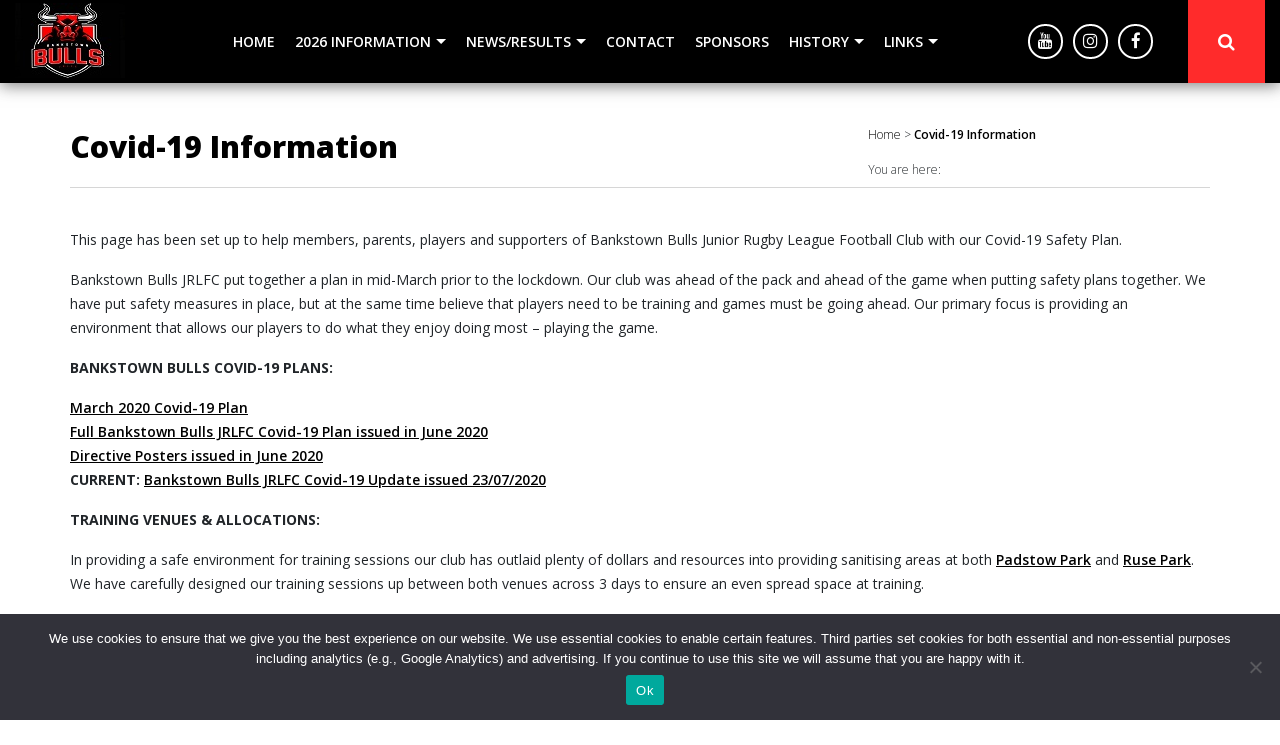

--- FILE ---
content_type: text/html; charset=UTF-8
request_url: https://bankstownbulls.com/covid-19-information/
body_size: 14083
content:

<!DOCTYPE html>
<html lang="en-AU" xmlns:fb="https://www.facebook.com/2008/fbml" xmlns:addthis="https://www.addthis.com/help/api-spec"  class="no-js no-svg">
	<head>
		<meta charset="UTF-8">
		<meta name="viewport" content="width=device-width, initial-scale=1">
		<link rel="profile" href="https://gmpg.org/xfn/11">
		<title>
		    Covid-19 Information &#124; Bankstown Bulls JRLFC		</title>
		<link rel="shortcut icon" href="" />
		<meta name='robots' content='max-image-preview:large' />
<link rel='dns-prefetch' href='//maxcdn.bootstrapcdn.com' />
<link rel='dns-prefetch' href='//use.fontawesome.com' />
<link rel='dns-prefetch' href='//s7.addthis.com' />
<link rel="alternate" title="oEmbed (JSON)" type="application/json+oembed" href="https://bankstownbulls.com/wp-json/oembed/1.0/embed?url=https%3A%2F%2Fbankstownbulls.com%2Fcovid-19-information%2F" />
<link rel="alternate" title="oEmbed (XML)" type="text/xml+oembed" href="https://bankstownbulls.com/wp-json/oembed/1.0/embed?url=https%3A%2F%2Fbankstownbulls.com%2Fcovid-19-information%2F&#038;format=xml" />
<style id='wp-img-auto-sizes-contain-inline-css' type='text/css'>
img:is([sizes=auto i],[sizes^="auto," i]){contain-intrinsic-size:3000px 1500px}
/*# sourceURL=wp-img-auto-sizes-contain-inline-css */
</style>
<link rel='stylesheet' id='tribe-events-pro-mini-calendar-block-styles-css' href='https://bankstownbulls.com/wp-content/plugins/events-calendar-pro/build/css/tribe-events-pro-mini-calendar-block.css?ver=7.7.12' type='text/css' media='all' />
<style id='wp-emoji-styles-inline-css' type='text/css'>

	img.wp-smiley, img.emoji {
		display: inline !important;
		border: none !important;
		box-shadow: none !important;
		height: 1em !important;
		width: 1em !important;
		margin: 0 0.07em !important;
		vertical-align: -0.1em !important;
		background: none !important;
		padding: 0 !important;
	}
/*# sourceURL=wp-emoji-styles-inline-css */
</style>
<link rel='stylesheet' id='wp-block-library-css' href='https://bankstownbulls.com/wp-includes/css/dist/block-library/style.min.css?ver=6.9' type='text/css' media='all' />
<style id='global-styles-inline-css' type='text/css'>
:root{--wp--preset--aspect-ratio--square: 1;--wp--preset--aspect-ratio--4-3: 4/3;--wp--preset--aspect-ratio--3-4: 3/4;--wp--preset--aspect-ratio--3-2: 3/2;--wp--preset--aspect-ratio--2-3: 2/3;--wp--preset--aspect-ratio--16-9: 16/9;--wp--preset--aspect-ratio--9-16: 9/16;--wp--preset--color--black: #000000;--wp--preset--color--cyan-bluish-gray: #abb8c3;--wp--preset--color--white: #ffffff;--wp--preset--color--pale-pink: #f78da7;--wp--preset--color--vivid-red: #cf2e2e;--wp--preset--color--luminous-vivid-orange: #ff6900;--wp--preset--color--luminous-vivid-amber: #fcb900;--wp--preset--color--light-green-cyan: #7bdcb5;--wp--preset--color--vivid-green-cyan: #00d084;--wp--preset--color--pale-cyan-blue: #8ed1fc;--wp--preset--color--vivid-cyan-blue: #0693e3;--wp--preset--color--vivid-purple: #9b51e0;--wp--preset--gradient--vivid-cyan-blue-to-vivid-purple: linear-gradient(135deg,rgb(6,147,227) 0%,rgb(155,81,224) 100%);--wp--preset--gradient--light-green-cyan-to-vivid-green-cyan: linear-gradient(135deg,rgb(122,220,180) 0%,rgb(0,208,130) 100%);--wp--preset--gradient--luminous-vivid-amber-to-luminous-vivid-orange: linear-gradient(135deg,rgb(252,185,0) 0%,rgb(255,105,0) 100%);--wp--preset--gradient--luminous-vivid-orange-to-vivid-red: linear-gradient(135deg,rgb(255,105,0) 0%,rgb(207,46,46) 100%);--wp--preset--gradient--very-light-gray-to-cyan-bluish-gray: linear-gradient(135deg,rgb(238,238,238) 0%,rgb(169,184,195) 100%);--wp--preset--gradient--cool-to-warm-spectrum: linear-gradient(135deg,rgb(74,234,220) 0%,rgb(151,120,209) 20%,rgb(207,42,186) 40%,rgb(238,44,130) 60%,rgb(251,105,98) 80%,rgb(254,248,76) 100%);--wp--preset--gradient--blush-light-purple: linear-gradient(135deg,rgb(255,206,236) 0%,rgb(152,150,240) 100%);--wp--preset--gradient--blush-bordeaux: linear-gradient(135deg,rgb(254,205,165) 0%,rgb(254,45,45) 50%,rgb(107,0,62) 100%);--wp--preset--gradient--luminous-dusk: linear-gradient(135deg,rgb(255,203,112) 0%,rgb(199,81,192) 50%,rgb(65,88,208) 100%);--wp--preset--gradient--pale-ocean: linear-gradient(135deg,rgb(255,245,203) 0%,rgb(182,227,212) 50%,rgb(51,167,181) 100%);--wp--preset--gradient--electric-grass: linear-gradient(135deg,rgb(202,248,128) 0%,rgb(113,206,126) 100%);--wp--preset--gradient--midnight: linear-gradient(135deg,rgb(2,3,129) 0%,rgb(40,116,252) 100%);--wp--preset--font-size--small: 13px;--wp--preset--font-size--medium: 20px;--wp--preset--font-size--large: 36px;--wp--preset--font-size--x-large: 42px;--wp--preset--spacing--20: 0.44rem;--wp--preset--spacing--30: 0.67rem;--wp--preset--spacing--40: 1rem;--wp--preset--spacing--50: 1.5rem;--wp--preset--spacing--60: 2.25rem;--wp--preset--spacing--70: 3.38rem;--wp--preset--spacing--80: 5.06rem;--wp--preset--shadow--natural: 6px 6px 9px rgba(0, 0, 0, 0.2);--wp--preset--shadow--deep: 12px 12px 50px rgba(0, 0, 0, 0.4);--wp--preset--shadow--sharp: 6px 6px 0px rgba(0, 0, 0, 0.2);--wp--preset--shadow--outlined: 6px 6px 0px -3px rgb(255, 255, 255), 6px 6px rgb(0, 0, 0);--wp--preset--shadow--crisp: 6px 6px 0px rgb(0, 0, 0);}:where(.is-layout-flex){gap: 0.5em;}:where(.is-layout-grid){gap: 0.5em;}body .is-layout-flex{display: flex;}.is-layout-flex{flex-wrap: wrap;align-items: center;}.is-layout-flex > :is(*, div){margin: 0;}body .is-layout-grid{display: grid;}.is-layout-grid > :is(*, div){margin: 0;}:where(.wp-block-columns.is-layout-flex){gap: 2em;}:where(.wp-block-columns.is-layout-grid){gap: 2em;}:where(.wp-block-post-template.is-layout-flex){gap: 1.25em;}:where(.wp-block-post-template.is-layout-grid){gap: 1.25em;}.has-black-color{color: var(--wp--preset--color--black) !important;}.has-cyan-bluish-gray-color{color: var(--wp--preset--color--cyan-bluish-gray) !important;}.has-white-color{color: var(--wp--preset--color--white) !important;}.has-pale-pink-color{color: var(--wp--preset--color--pale-pink) !important;}.has-vivid-red-color{color: var(--wp--preset--color--vivid-red) !important;}.has-luminous-vivid-orange-color{color: var(--wp--preset--color--luminous-vivid-orange) !important;}.has-luminous-vivid-amber-color{color: var(--wp--preset--color--luminous-vivid-amber) !important;}.has-light-green-cyan-color{color: var(--wp--preset--color--light-green-cyan) !important;}.has-vivid-green-cyan-color{color: var(--wp--preset--color--vivid-green-cyan) !important;}.has-pale-cyan-blue-color{color: var(--wp--preset--color--pale-cyan-blue) !important;}.has-vivid-cyan-blue-color{color: var(--wp--preset--color--vivid-cyan-blue) !important;}.has-vivid-purple-color{color: var(--wp--preset--color--vivid-purple) !important;}.has-black-background-color{background-color: var(--wp--preset--color--black) !important;}.has-cyan-bluish-gray-background-color{background-color: var(--wp--preset--color--cyan-bluish-gray) !important;}.has-white-background-color{background-color: var(--wp--preset--color--white) !important;}.has-pale-pink-background-color{background-color: var(--wp--preset--color--pale-pink) !important;}.has-vivid-red-background-color{background-color: var(--wp--preset--color--vivid-red) !important;}.has-luminous-vivid-orange-background-color{background-color: var(--wp--preset--color--luminous-vivid-orange) !important;}.has-luminous-vivid-amber-background-color{background-color: var(--wp--preset--color--luminous-vivid-amber) !important;}.has-light-green-cyan-background-color{background-color: var(--wp--preset--color--light-green-cyan) !important;}.has-vivid-green-cyan-background-color{background-color: var(--wp--preset--color--vivid-green-cyan) !important;}.has-pale-cyan-blue-background-color{background-color: var(--wp--preset--color--pale-cyan-blue) !important;}.has-vivid-cyan-blue-background-color{background-color: var(--wp--preset--color--vivid-cyan-blue) !important;}.has-vivid-purple-background-color{background-color: var(--wp--preset--color--vivid-purple) !important;}.has-black-border-color{border-color: var(--wp--preset--color--black) !important;}.has-cyan-bluish-gray-border-color{border-color: var(--wp--preset--color--cyan-bluish-gray) !important;}.has-white-border-color{border-color: var(--wp--preset--color--white) !important;}.has-pale-pink-border-color{border-color: var(--wp--preset--color--pale-pink) !important;}.has-vivid-red-border-color{border-color: var(--wp--preset--color--vivid-red) !important;}.has-luminous-vivid-orange-border-color{border-color: var(--wp--preset--color--luminous-vivid-orange) !important;}.has-luminous-vivid-amber-border-color{border-color: var(--wp--preset--color--luminous-vivid-amber) !important;}.has-light-green-cyan-border-color{border-color: var(--wp--preset--color--light-green-cyan) !important;}.has-vivid-green-cyan-border-color{border-color: var(--wp--preset--color--vivid-green-cyan) !important;}.has-pale-cyan-blue-border-color{border-color: var(--wp--preset--color--pale-cyan-blue) !important;}.has-vivid-cyan-blue-border-color{border-color: var(--wp--preset--color--vivid-cyan-blue) !important;}.has-vivid-purple-border-color{border-color: var(--wp--preset--color--vivid-purple) !important;}.has-vivid-cyan-blue-to-vivid-purple-gradient-background{background: var(--wp--preset--gradient--vivid-cyan-blue-to-vivid-purple) !important;}.has-light-green-cyan-to-vivid-green-cyan-gradient-background{background: var(--wp--preset--gradient--light-green-cyan-to-vivid-green-cyan) !important;}.has-luminous-vivid-amber-to-luminous-vivid-orange-gradient-background{background: var(--wp--preset--gradient--luminous-vivid-amber-to-luminous-vivid-orange) !important;}.has-luminous-vivid-orange-to-vivid-red-gradient-background{background: var(--wp--preset--gradient--luminous-vivid-orange-to-vivid-red) !important;}.has-very-light-gray-to-cyan-bluish-gray-gradient-background{background: var(--wp--preset--gradient--very-light-gray-to-cyan-bluish-gray) !important;}.has-cool-to-warm-spectrum-gradient-background{background: var(--wp--preset--gradient--cool-to-warm-spectrum) !important;}.has-blush-light-purple-gradient-background{background: var(--wp--preset--gradient--blush-light-purple) !important;}.has-blush-bordeaux-gradient-background{background: var(--wp--preset--gradient--blush-bordeaux) !important;}.has-luminous-dusk-gradient-background{background: var(--wp--preset--gradient--luminous-dusk) !important;}.has-pale-ocean-gradient-background{background: var(--wp--preset--gradient--pale-ocean) !important;}.has-electric-grass-gradient-background{background: var(--wp--preset--gradient--electric-grass) !important;}.has-midnight-gradient-background{background: var(--wp--preset--gradient--midnight) !important;}.has-small-font-size{font-size: var(--wp--preset--font-size--small) !important;}.has-medium-font-size{font-size: var(--wp--preset--font-size--medium) !important;}.has-large-font-size{font-size: var(--wp--preset--font-size--large) !important;}.has-x-large-font-size{font-size: var(--wp--preset--font-size--x-large) !important;}
/*# sourceURL=global-styles-inline-css */
</style>

<style id='classic-theme-styles-inline-css' type='text/css'>
/*! This file is auto-generated */
.wp-block-button__link{color:#fff;background-color:#32373c;border-radius:9999px;box-shadow:none;text-decoration:none;padding:calc(.667em + 2px) calc(1.333em + 2px);font-size:1.125em}.wp-block-file__button{background:#32373c;color:#fff;text-decoration:none}
/*# sourceURL=/wp-includes/css/classic-themes.min.css */
</style>
<link rel='stylesheet' id='cookie-notice-front-css' href='https://bankstownbulls.com/wp-content/plugins/cookie-notice/css/front.min.css?ver=2.5.11' type='text/css' media='all' />
<link rel='stylesheet' id='responsive-style-css' href='https://bankstownbulls.com/wp-content/themes/bronze/core/css/bootstrap.min.css?ver=6.9' type='text/css' media='all' />
<link rel='stylesheet' id='responsive-child-style-css' href='https://bankstownbulls.com/wp-content/themes/bronze/core/css/app.css?ver=1.5.0' type='text/css' media='all' />
<link rel='stylesheet' id='responsive-slick-style-css' href='https://bankstownbulls.com/wp-content/themes/bronze/core/css/slick.css?ver=6.9' type='text/css' media='all' />
<link rel='stylesheet' id='responsive-fontawesome-style-css' href='https://use.fontawesome.com/releases/v5.3.1/css/all.css?ver=6.9' type='text/css' media='all' />
<link rel='stylesheet' id='custom-style-css' href='https://bankstownbulls.com/wp-content/themes/custom-styles-1.css?ver=1.0.0' type='text/css' media='all' />
<link rel='stylesheet' id='addthis_all_pages-css' href='https://bankstownbulls.com/wp-content/plugins/addthis/frontend/build/addthis_wordpress_public.min.css?ver=6.9' type='text/css' media='all' />
<link rel='stylesheet' id='googleFonts-css' href='https://fonts.googleapis.com/css?family=Open+Sans%3A300%2C400%2C600%2C700%2C800&#038;ver=6.9' type='text/css' media='all' />
<script type="text/javascript" id="cookie-notice-front-js-before">
/* <![CDATA[ */
var cnArgs = {"ajaxUrl":"https:\/\/bankstownbulls.com\/wp-admin\/admin-ajax.php","nonce":"4cd8fb6477","hideEffect":"slide","position":"bottom","onScroll":false,"onScrollOffset":100,"onClick":false,"cookieName":"cookie_notice_accepted","cookieTime":31536000,"cookieTimeRejected":2592000,"globalCookie":false,"redirection":false,"cache":true,"revokeCookies":false,"revokeCookiesOpt":"automatic"};

//# sourceURL=cookie-notice-front-js-before
/* ]]> */
</script>
<script type="text/javascript" src="https://bankstownbulls.com/wp-content/plugins/cookie-notice/js/front.min.js?ver=2.5.11" id="cookie-notice-front-js"></script>
<script type="text/javascript" src="https://bankstownbulls.com/wp-includes/js/jquery/jquery.min.js?ver=3.7.1" id="jquery-core-js"></script>
<script type="text/javascript" src="https://bankstownbulls.com/wp-includes/js/jquery/jquery-migrate.min.js?ver=3.4.1" id="jquery-migrate-js"></script>
<script type="text/javascript" src="https://bankstownbulls.com/wp-content/themes/bronze/core/js/jquery.flexisel.js?ver=1" id="flexisel-js"></script>
<script type="text/javascript" src="https://bankstownbulls.com/wp-content/themes/bronze/core/js/jquery.matchHeight-min.js?ver=1" id="match-height-js"></script>
<link rel="https://api.w.org/" href="https://bankstownbulls.com/wp-json/" /><link rel="alternate" title="JSON" type="application/json" href="https://bankstownbulls.com/wp-json/wp/v2/pages/1525" /><link rel="EditURI" type="application/rsd+xml" title="RSD" href="https://bankstownbulls.com/xmlrpc.php?rsd" />
<meta name="generator" content="WordPress 6.9" />
<link rel="canonical" href="https://bankstownbulls.com/covid-19-information/" />
<link rel='shortlink' href='https://bankstownbulls.com/?p=1525' />
<!-- Stream WordPress user activity plugin v4.1.1 -->
<meta name="tec-api-version" content="v1"><meta name="tec-api-origin" content="https://bankstownbulls.com"><link rel="alternate" href="https://bankstownbulls.com/wp-json/tribe/events/v1/" /><link rel="icon" href="https://bankstownbulls.com/wp-content/uploads/2019/11/cropped-Bulls-Logo-2-2-32x32.png" sizes="32x32" />
<link rel="icon" href="https://bankstownbulls.com/wp-content/uploads/2019/11/cropped-Bulls-Logo-2-2-192x192.png" sizes="192x192" />
<link rel="apple-touch-icon" href="https://bankstownbulls.com/wp-content/uploads/2019/11/cropped-Bulls-Logo-2-2-180x180.png" />
<meta name="msapplication-TileImage" content="https://bankstownbulls.com/wp-content/uploads/2019/11/cropped-Bulls-Logo-2-2-270x270.png" />
		<!-- <script type="text/javascript" src="https://websites.sportstg.com/nf/elite.cgi?e=371&d=Setup&p=elite_internal&s=elite"></script> -->
					<!-- Global site tag (gtag.js) - Google Analytics -->


  window.dataLayer = window.dataLayer || [];
  function gtag(){dataLayer.push(arguments);}
  gtag('js', new Date());

  gtag('config', 'G-CHWKDVL0YQ', {
        'link_attribution': true
    });

				<!-- Hotjar Tracking Code for GameDay Websites -->
		<script>
		    (function(h,o,t,j,a,r){
		        h.hj=h.hj||function(){(h.hj.q=h.hj.q||[]).push(arguments)};
		        h._hjSettings={hjid:1950121,hjsv:6};
		        a=o.getElementsByTagName('head')[0];
		        r=o.createElement('script');r.async=1;
		        r.src=t+h._hjSettings.hjid+j+h._hjSettings.hjsv;
		        a.appendChild(r);
		    })(window,document,'https://static.hotjar.com/c/hotjar-','.js?sv=');
		</script>
	</head>
	<div id="nav-mobile-site-overlay"></div>
	<body class="cbp-spmenu-push">
		<div class="header primary-colour-bg cbp-af-header">
			<div class="header-inner">
				<div class="container container-lg">
					<div class="row">
						<div class="col-2 col-sm-1 col-md-2" id="showLeftPush"><i class="fa fa-bars" aria-hidden="true"></i></div>
						<nav class="cbp-spmenu cbp-spmenu-vertical cbp-spmenu-left" id="cbp-spmenu-s1">
														<div class="main-nav"><ul id="menu-main" class="menu"><li id="menu-item-777" class="menu-item menu-item-type-custom menu-item-object-custom menu-item-777"><a href="http://www.bankstownbulls.com/">Home</a></li>
<li id="menu-item-3537" class="menu-item menu-item-type-post_type menu-item-object-page menu-item-has-children menu-item-3537"><a href="https://bankstownbulls.com/2026-information/">2026 Information</a>
<ul class="sub-menu">
	<li id="menu-item-3536" class="menu-item menu-item-type-post_type menu-item-object-page menu-item-3536"><a href="https://bankstownbulls.com/2026-information/">2026 Information</a></li>
	<li id="menu-item-1285" class="menu-item menu-item-type-post_type menu-item-object-page menu-item-1285"><a href="https://bankstownbulls.com/registration/">Registration</a></li>
	<li id="menu-item-1295" class="menu-item menu-item-type-custom menu-item-object-custom menu-item-1295"><a target="_blank" href="http://register.bankstownbulls.com/">Direct Registration</a></li>
	<li id="menu-item-947" class="menu-item menu-item-type-post_type menu-item-object-page menu-item-947"><a href="https://bankstownbulls.com/working-with-children-clearance/">Working With Children Clearance</a></li>
	<li id="menu-item-1819" class="menu-item menu-item-type-post_type menu-item-object-page menu-item-1819"><a href="https://bankstownbulls.com/academy/">Western Sydney Rugby League Academy</a></li>
</ul>
</li>
<li id="menu-item-778" class="menu-item menu-item-type-post_type menu-item-object-page menu-item-has-children menu-item-778"><a href="https://bankstownbulls.com/latest-news/">News/Results</a>
<ul class="sub-menu">
	<li id="menu-item-2992" class="menu-item menu-item-type-taxonomy menu-item-object-category menu-item-2992"><a href="https://bankstownbulls.com/category/bulls/">Latest News</a></li>
	<li id="menu-item-1984" class="menu-item menu-item-type-post_type menu-item-object-page menu-item-1984"><a href="https://bankstownbulls.com/latest-news/">All News</a></li>
	<li id="menu-item-1593" class="menu-item menu-item-type-post_type menu-item-object-page menu-item-1593"><a href="https://bankstownbulls.com/results/">Results &#038; Fixtures</a></li>
</ul>
</li>
<li id="menu-item-842" class="menu-item menu-item-type-post_type menu-item-object-page menu-item-842"><a href="https://bankstownbulls.com/contact/">Contact</a></li>
<li id="menu-item-896" class="menu-item menu-item-type-post_type menu-item-object-page menu-item-896"><a href="https://bankstownbulls.com/sponsors/">Sponsors</a></li>
<li id="menu-item-807" class="menu-item menu-item-type-post_type menu-item-object-page menu-item-has-children menu-item-807"><a href="https://bankstownbulls.com/history/">History</a>
<ul class="sub-menu">
	<li id="menu-item-2417" class="menu-item menu-item-type-post_type menu-item-object-page menu-item-2417"><a href="https://bankstownbulls.com/history/">History</a></li>
	<li id="menu-item-804" class="menu-item menu-item-type-post_type menu-item-object-page menu-item-804"><a href="https://bankstownbulls.com/history/about/">About</a></li>
	<li id="menu-item-812" class="menu-item menu-item-type-post_type menu-item-object-page menu-item-812"><a href="https://bankstownbulls.com/history/premierships/">Premierships</a></li>
	<li id="menu-item-927" class="menu-item menu-item-type-post_type menu-item-object-page menu-item-927"><a href="https://bankstownbulls.com/history/yearbook/">Bulls Yearbooks</a></li>
	<li id="menu-item-885" class="menu-item menu-item-type-post_type menu-item-object-page menu-item-885"><a href="https://bankstownbulls.com/history/life-members/">Life Members</a></li>
	<li id="menu-item-820" class="menu-item menu-item-type-post_type menu-item-object-page menu-item-820"><a href="https://bankstownbulls.com/history/5-10-year-service/">5-10 Year Service</a></li>
	<li id="menu-item-825" class="menu-item menu-item-type-post_type menu-item-object-page menu-item-825"><a href="https://bankstownbulls.com/history/bulls-award-winners/">Bulls Award Winners</a></li>
	<li id="menu-item-829" class="menu-item menu-item-type-post_type menu-item-object-page menu-item-829"><a href="https://bankstownbulls.com/history/junior-league-awards/">Junior League Awards</a></li>
	<li id="menu-item-833" class="menu-item menu-item-type-post_type menu-item-object-page menu-item-833"><a href="https://bankstownbulls.com/history/rep-players/">Rep Players</a></li>
	<li id="menu-item-2430" class="menu-item menu-item-type-post_type menu-item-object-page menu-item-2430"><a href="https://bankstownbulls.com/history/bankstown-city/">Bankstown City</a></li>
</ul>
</li>
<li id="menu-item-1111" class="menu-item menu-item-type-post_type menu-item-object-page current-menu-ancestor current-menu-parent current_page_parent current_page_ancestor menu-item-has-children menu-item-1111"><a href="https://bankstownbulls.com/links/">Links</a>
<ul class="sub-menu">
	<li id="menu-item-864" class="menu-item menu-item-type-post_type menu-item-object-page menu-item-864"><a href="https://bankstownbulls.com/grounds/ruse-park/">Ruse Park</a></li>
	<li id="menu-item-1625" class="menu-item menu-item-type-post_type menu-item-object-page menu-item-1625"><a href="https://bankstownbulls.com/grounds/">Grounds</a></li>
	<li id="menu-item-973" class="menu-item menu-item-type-post_type menu-item-object-page menu-item-973"><a href="https://bankstownbulls.com/history/photos/">Photo Gallery</a></li>
	<li id="menu-item-1021" class="menu-item menu-item-type-post_type menu-item-object-page menu-item-1021"><a href="https://bankstownbulls.com/youtube/">YouTube</a></li>
	<li id="menu-item-1531" class="menu-item menu-item-type-post_type menu-item-object-page current-menu-item page_item page-item-1525 current_page_item menu-item-1531"><a href="https://bankstownbulls.com/covid-19-information/" aria-current="page">Covid-19 Information</a></li>
	<li id="menu-item-1097" class="menu-item menu-item-type-post_type menu-item-object-page menu-item-1097"><a href="https://bankstownbulls.com/resources/">Resources</a></li>
	<li id="menu-item-1083" class="menu-item menu-item-type-post_type menu-item-object-page menu-item-1083"><a href="https://bankstownbulls.com/site-map/">Site Map</a></li>
</ul>
</li>
</ul></div>							<div class="social-links-wrap">
				    												<div class="social-link-item">
										<a href="https://www.facebook.com/BankstownBulls" target="_blank"><i class="fa fa-facebook-f" aria-hidden="true"></i></a>
									</div>
																																	<div class="social-link-item">
										<a href="https://instagram.com/BankstownBullsJRLFC" target="_blank"><i class="fa fa-instagram" aria-hidden="true"></i></a>
									</div>
																									<div class="social-link-item">
										<a href="https://www.youtube.com/channel/UCwm-z4JUJazQBAixnSVJS1g" target="_blank"><i class="fa fa-youtube" aria-hidden="true"></i></a>
									</div>
												    		</div>
						</nav>
						<div class="col-8 col-sm-4 col-md-5 col-lg-2 col-xl-2 header-logo-wrap">
																<div class="large-logo">
										<a href="http://www.bankstownbulls.com/">
											<img width="110" height="75" src="https://bankstownbulls.com/wp-content/uploads/2022/04/Bankstown-Bulls-JLRFC-Logo-2022-110x75-1.jpg" class="attachment-large-logo size-large-logo" alt="" decoding="async" srcset="https://bankstownbulls.com/wp-content/uploads/2022/04/Bankstown-Bulls-JLRFC-Logo-2022-110x75-1.jpg 110w, https://bankstownbulls.com/wp-content/uploads/2022/04/Bankstown-Bulls-JLRFC-Logo-2022-110x75-1-73x50.jpg 73w, https://bankstownbulls.com/wp-content/uploads/2022/04/Bankstown-Bulls-JLRFC-Logo-2022-110x75-1-50x34.jpg 50w" sizes="(max-width: 110px) 100vw, 110px" />										</a>
									</div>
																					</div>
													<div class="col-sm-6 col-md-6 col-lg-7 col-xl-7 header-nav-wrap">
													<div id="main-nav-shorten" class="main-nav"><ul id="menu-main-1" class="menu"><li class="menu-item menu-item-type-custom menu-item-object-custom menu-item-777"><a href="http://www.bankstownbulls.com/">Home</a></li>
<li class="menu-item menu-item-type-post_type menu-item-object-page menu-item-has-children menu-item-3537"><a href="https://bankstownbulls.com/2026-information/">2026 Information</a>
<ul class="sub-menu">
	<li class="menu-item menu-item-type-post_type menu-item-object-page menu-item-3536"><a href="https://bankstownbulls.com/2026-information/">2026 Information</a></li>
	<li class="menu-item menu-item-type-post_type menu-item-object-page menu-item-1285"><a href="https://bankstownbulls.com/registration/">Registration</a></li>
	<li class="menu-item menu-item-type-custom menu-item-object-custom menu-item-1295"><a target="_blank" href="http://register.bankstownbulls.com/">Direct Registration</a></li>
	<li class="menu-item menu-item-type-post_type menu-item-object-page menu-item-947"><a href="https://bankstownbulls.com/working-with-children-clearance/">Working With Children Clearance</a></li>
	<li class="menu-item menu-item-type-post_type menu-item-object-page menu-item-1819"><a href="https://bankstownbulls.com/academy/">Western Sydney Rugby League Academy</a></li>
</ul>
</li>
<li class="menu-item menu-item-type-post_type menu-item-object-page menu-item-has-children menu-item-778"><a href="https://bankstownbulls.com/latest-news/">News/Results</a>
<ul class="sub-menu">
	<li class="menu-item menu-item-type-taxonomy menu-item-object-category menu-item-2992"><a href="https://bankstownbulls.com/category/bulls/">Latest News</a></li>
	<li class="menu-item menu-item-type-post_type menu-item-object-page menu-item-1984"><a href="https://bankstownbulls.com/latest-news/">All News</a></li>
	<li class="menu-item menu-item-type-post_type menu-item-object-page menu-item-1593"><a href="https://bankstownbulls.com/results/">Results &#038; Fixtures</a></li>
</ul>
</li>
<li class="menu-item menu-item-type-post_type menu-item-object-page menu-item-842"><a href="https://bankstownbulls.com/contact/">Contact</a></li>
<li class="menu-item menu-item-type-post_type menu-item-object-page menu-item-896"><a href="https://bankstownbulls.com/sponsors/">Sponsors</a></li>
<li class="menu-item menu-item-type-post_type menu-item-object-page menu-item-has-children menu-item-807"><a href="https://bankstownbulls.com/history/">History</a>
<ul class="sub-menu">
	<li class="menu-item menu-item-type-post_type menu-item-object-page menu-item-2417"><a href="https://bankstownbulls.com/history/">History</a></li>
	<li class="menu-item menu-item-type-post_type menu-item-object-page menu-item-804"><a href="https://bankstownbulls.com/history/about/">About</a></li>
	<li class="menu-item menu-item-type-post_type menu-item-object-page menu-item-812"><a href="https://bankstownbulls.com/history/premierships/">Premierships</a></li>
	<li class="menu-item menu-item-type-post_type menu-item-object-page menu-item-927"><a href="https://bankstownbulls.com/history/yearbook/">Bulls Yearbooks</a></li>
	<li class="menu-item menu-item-type-post_type menu-item-object-page menu-item-885"><a href="https://bankstownbulls.com/history/life-members/">Life Members</a></li>
	<li class="menu-item menu-item-type-post_type menu-item-object-page menu-item-820"><a href="https://bankstownbulls.com/history/5-10-year-service/">5-10 Year Service</a></li>
	<li class="menu-item menu-item-type-post_type menu-item-object-page menu-item-825"><a href="https://bankstownbulls.com/history/bulls-award-winners/">Bulls Award Winners</a></li>
	<li class="menu-item menu-item-type-post_type menu-item-object-page menu-item-829"><a href="https://bankstownbulls.com/history/junior-league-awards/">Junior League Awards</a></li>
	<li class="menu-item menu-item-type-post_type menu-item-object-page menu-item-833"><a href="https://bankstownbulls.com/history/rep-players/">Rep Players</a></li>
	<li class="menu-item menu-item-type-post_type menu-item-object-page menu-item-2430"><a href="https://bankstownbulls.com/history/bankstown-city/">Bankstown City</a></li>
</ul>
</li>
<li class="menu-item menu-item-type-post_type menu-item-object-page current-menu-ancestor current-menu-parent current_page_parent current_page_ancestor menu-item-has-children menu-item-1111"><a href="https://bankstownbulls.com/links/">Links</a>
<ul class="sub-menu">
	<li class="menu-item menu-item-type-post_type menu-item-object-page menu-item-864"><a href="https://bankstownbulls.com/grounds/ruse-park/">Ruse Park</a></li>
	<li class="menu-item menu-item-type-post_type menu-item-object-page menu-item-1625"><a href="https://bankstownbulls.com/grounds/">Grounds</a></li>
	<li class="menu-item menu-item-type-post_type menu-item-object-page menu-item-973"><a href="https://bankstownbulls.com/history/photos/">Photo Gallery</a></li>
	<li class="menu-item menu-item-type-post_type menu-item-object-page menu-item-1021"><a href="https://bankstownbulls.com/youtube/">YouTube</a></li>
	<li class="menu-item menu-item-type-post_type menu-item-object-page current-menu-item page_item page-item-1525 current_page_item menu-item-1531"><a href="https://bankstownbulls.com/covid-19-information/" aria-current="page">Covid-19 Information</a></li>
	<li class="menu-item menu-item-type-post_type menu-item-object-page menu-item-1097"><a href="https://bankstownbulls.com/resources/">Resources</a></li>
	<li class="menu-item menu-item-type-post_type menu-item-object-page menu-item-1083"><a href="https://bankstownbulls.com/site-map/">Site Map</a></li>
</ul>
</li>
</ul></div>						</div>
													<div class="col-sm-3 col-md-3 col-lg-2 header-social">
								<div class="social-links-wrap">
					    								    				<div class="social-link-item">
											<a href="https://www.facebook.com/BankstownBulls" target="_blank"><i class="fa fa-facebook-f" aria-hidden="true"></i></a>
										</div>
																																					<div class="social-link-item">
											<a href="https://instagram.com/BankstownBullsJRLFC" target="_blank"><i class="fa fa-instagram" aria-hidden="true"></i></a>
										</div>
																												<div class="social-link-item">
											<a href="https://www.youtube.com/channel/UCwm-z4JUJazQBAixnSVJS1g" target="_blank"><i class="fa fa-youtube" aria-hidden="true"></i></a>
										</div>
														    		</div>
							</div>
												<div class="col-sm-5 col-md-5 mobile-team">
							<div id="showRightPush"><i class="team-icon" aria-hidden="true"></i></div>
						</div>
						<div class="col-2 col-sm-2 col-md-2 col-lg-1 top-search">
							<div class="top-search-wrap">
								<div class="top-search-item secondary-colour-bg">
									<a href="#" title="Search" class="fa fa-search search-icon"></a>
								</div>
							</div>
						</div>
						<div class="menu-logo search-bar">
					        <form role="search" method="get" id="searchform" class="searchform" action="https://bankstownbulls.com/">
					            <div>
					                <input type="text" value="" name="s" id="s" placeholder="Type your search term here..." />
					                <input type="submit" id="searchsubmit" class="" value="Search" />
					            </div>
					        </form>
					    </div>
					</div>
				</div>
			</div>
		</div><!-- end of #header -->
		<div class="site-wrap">
<div class="page">
	<div class="container">
		<div class="row">
			<div class="col-md-12">
				<div class="page-title-wrapper">
					<div class="page-title-wrap">
						<h1 class="page-title">Covid-19 Information</h1>
					</div>
					<div class="page-breadcrumbs">
						<ul id="breadcrumbs" class="breadcrumbs"><li class="item-home"><a class="bread-link bread-home" href="https://bankstownbulls.com" title="Home">Home</a></li><li class="separator separator-home"> &#62; </li><li class="item-current item-1525 primary-colour"><strong class="bread-current bread-1525"> Covid-19 Information</strong></li></ul><p>You are here: </p>
					</div>
				</div>	
			</div>
			<div class="col-md-12">
				<div class="page-content">
																		<div id="post-1525" class="post-1525 page type-page status-publish hentry">
								<div class="post-entry">
									<div class="at-above-post-page addthis_tool" data-url="https://bankstownbulls.com/covid-19-information/"></div><p>This page has been set up to help members, parents, players and supporters of Bankstown Bulls Junior Rugby League Football Club with our Covid-19 Safety Plan.</p>
<p>Bankstown Bulls JRLFC put together a plan in mid-March prior to the lockdown. Our club was ahead of the pack and ahead of the game when putting safety plans together. We have put safety measures in place, but at the same time believe that players need to be training and games must be going ahead. Our primary focus is providing an environment that allows our players to do what they enjoy doing most &#8211; playing the game.</p>
<p><strong>BANKSTOWN BULLS COVID-19 PLANS:</strong></p>
<p><a href="https://bankstownbulls.com/bankstown-bulls-covid-19-plan-of-management/" target="_blank" rel="noopener noreferrer">March 2020 Covid-19 Plan</a><br />
<a href="https://bankstownbulls.com/wp-content/uploads/2020/06/Bankstown-Bulls-JRLFC-Covid-19-Web.pdf" target="_blank" rel="noopener noreferrer">Full Bankstown Bulls JRLFC Covid-19 Plan issued in June 2020</a><br />
<a href="http://bankstownbulls.com/wp-content/uploads/2020/06/Bankstown-Bulls-JRLFC-Directive-Covid-19.pdf" target="_blank" rel="noopener noreferrer">Directive Posters issued in June 2020</a><br />
<strong>CURRENT:</strong> <a href="http://bankstownbulls.com/wp-content/uploads/2020/07/Bankstown-Bulls-JRLFC-Covid-19-Update.pdf" target="_blank" rel="noopener noreferrer">Bankstown Bulls JRLFC Covid-19 Update issued 23/07/2020</a></p>
<p><strong>TRAINING VENUES &amp; ALLOCATIONS:</strong></p>
<p>In providing a safe environment for training sessions our club has outlaid plenty of dollars and resources into providing sanitising areas at both <a href="http://bankstownbulls.com/padstow-park/">Padstow Park</a> and <a href="http://bankstownbulls.com/ruse-park/">Ruse Park</a>. We have carefully designed our training sessions up between both venues across 3 days to ensure an even spread space at training.</p>
<p>We recommend that all players enter no earlier than 10 minutes before the starting time and exit no later than 10 minutes after the finishing time. We also recommend that no more than one(1) parent/carer is allowed to enter either venue with the player for both training and games to ensure safe social distancing and the focus being on our players playing the game.</p>
<p><strong>NSW HEALTH UPDATES:</strong></p>
<p><a href="https://www.nsw.gov.au/covid-19/latest-news-and-updates" target="_blank" rel="noopener noreferrer"><strong>CLICK HERE for News &amp; Updates from NSW Health</strong></a></p>
<p><img fetchpriority="high" decoding="async" class="aligncenter wp-image-1547 size-full" src="http://bankstownbulls.com/wp-content/uploads/2020/07/Sport-NSW.jpg" alt="" width="679" height="960" srcset="https://bankstownbulls.com/wp-content/uploads/2020/07/Sport-NSW.jpg 679w, https://bankstownbulls.com/wp-content/uploads/2020/07/Sport-NSW-212x300.jpg 212w, https://bankstownbulls.com/wp-content/uploads/2020/07/Sport-NSW-35x50.jpg 35w, https://bankstownbulls.com/wp-content/uploads/2020/07/Sport-NSW-71x100.jpg 71w, https://bankstownbulls.com/wp-content/uploads/2020/07/Sport-NSW-141x200.jpg 141w, https://bankstownbulls.com/wp-content/uploads/2020/07/Sport-NSW-59x83.jpg 59w" sizes="(max-width: 679px) 100vw, 679px" /></p>
<p>Bankstown Bulls Junior Rugby League Football Club Inc.</p>
<!-- AddThis Advanced Settings above via filter on the_content --><!-- AddThis Advanced Settings below via filter on the_content --><!-- AddThis Advanced Settings generic via filter on the_content --><!-- AddThis Share Buttons above via filter on the_content --><!-- AddThis Share Buttons below via filter on the_content --><div class="at-below-post-page addthis_tool" data-url="https://bankstownbulls.com/covid-19-information/"></div><!-- AddThis Share Buttons generic via filter on the_content -->								</div>
							</div>
										</div>
			</div>
		</div>
	</div>
</div>					
		<div class="page-includes">
	<div id="tiles-panel">
		<div class="container">
			<div class="row">
				<div class="col-md-12">
							<div class="row tiles-container">
									<div class="tile col-sm-12 col-md-6 col-lg-3">
						<div class="tile-inner">
							<div class="tile-content">
								<h3 class="primary-colour">2025 Information</h3>
								<p class="primary-colour"><a href="http://bankstownbulls.com/2025-information/">Be part of the Bankstown Bulls in 2025 whether you want to play, coach or volunteer</a></p>
							</div>
							<div class="tile-link">
								<a href="http://bankstownbulls.com/2025-information/" class="tile-link-item primary-colour-bg" target="_blank">
									<i class="fas fa-angle-right"></i>
								</a>
							</div>
						</div>	
					</div>
									<div class="tile col-sm-12 col-md-6 col-lg-3">
						<div class="tile-inner">
							<div class="tile-content">
								<h3 class="primary-colour">2025 Registration</h3>
								<p class="primary-colour"><a href="https://bankstownbulls.com/registration/">2024 Player & Volunteer Registrations NOW OPEN</a></p>
							</div>
							<div class="tile-link">
								<a href="https://bankstownbulls.com/registration/" class="tile-link-item primary-colour-bg" target="_blank">
									<i class="fas fa-angle-right"></i>
								</a>
							</div>
						</div>	
					</div>
									<div class="tile col-sm-12 col-md-6 col-lg-3">
						<div class="tile-inner">
							<div class="tile-content">
								<h3 class="primary-colour">Bankstown Rugby League History</h3>
								<p class="primary-colour"><a href="https://bankstownbulls.com/history/">A complete look at the origins of Rugby League in the Bankstown area plus our premiership wins & much more</a></p>
							</div>
							<div class="tile-link">
								<a href="https://bankstownbulls.com/history/" class="tile-link-item primary-colour-bg" target="_blank">
									<i class="fas fa-angle-right"></i>
								</a>
							</div>
						</div>	
					</div>
									<div class="tile col-sm-12 col-md-6 col-lg-3">
						<div class="tile-inner">
							<div class="tile-content">
								<h3 class="primary-colour">Club Sponsors</h3>
								<p class="primary-colour"><a href="http://bankstownbulls.com/sponsors/">Please support all our sponsors & partners</a></p>
							</div>
							<div class="tile-link">
								<a href="http://bankstownbulls.com/sponsors/" class="tile-link-item primary-colour-bg" target="_blank">
									<i class="fas fa-angle-right"></i>
								</a>
							</div>
						</div>	
					</div>
									<div class="tile col-sm-12 col-md-6 col-lg-3">
						<div class="tile-inner">
							<div class="tile-content">
								<h3 class="primary-colour">Bankstown RSL Club</h3>
								<p class="primary-colour"><a href="http://www.bankstownrsl.com.au" target="_blank">Become a member & enjoy all the great benefits & dining experiences that Bankstown RSL has to offer</a></p>
							</div>
							<div class="tile-link">
								<a href="http://www.bankstownrsl.com.au" class="tile-link-item primary-colour-bg" target="_blank">
									<i class="fas fa-angle-right"></i>
								</a>
							</div>
						</div>	
					</div>
									<div class="tile col-sm-12 col-md-6 col-lg-3">
						<div class="tile-inner">
							<div class="tile-content">
								<h3 class="primary-colour">Western Sydney Rugby League Academy</h3>
								<p class="primary-colour"><a href="http://bankstownbulls.com/academy/">Enjoy some extra off-season training with the Western Sydney Rugby League Academy</a></p>
							</div>
							<div class="tile-link">
								<a href="http://bankstownbulls.com/academy/" class="tile-link-item primary-colour-bg" target="_blank">
									<i class="fas fa-angle-right"></i>
								</a>
							</div>
						</div>	
					</div>
							<div class="clearfix"></div>
		</div>
				</div>
			</div>
		</div>
	</div>
	</div>	
		<div class="page-includes">
		<div id="sponsors-panel">
			<div class="container">
				<div class="row">
					<div class="col-md-12">
								<div class="partners-container">
			<ul class="partner-links">
														<li class="partner-item">
						<a href="http://www.bankstownrsl.com.au" target="_blank">
							<img width="200" height="90" src="https://bankstownbulls.com/wp-content/uploads/2019/11/Sponsor-Bankstown-RSL-200x90.jpg" class="attachment-partners size-partners" alt="" decoding="async" loading="lazy" srcset="https://bankstownbulls.com/wp-content/uploads/2019/11/Sponsor-Bankstown-RSL-200x90.jpg 200w, https://bankstownbulls.com/wp-content/uploads/2019/11/Sponsor-Bankstown-RSL-300x135.jpg 300w, https://bankstownbulls.com/wp-content/uploads/2019/11/Sponsor-Bankstown-RSL-1024x460.jpg 1024w, https://bankstownbulls.com/wp-content/uploads/2019/11/Sponsor-Bankstown-RSL-768x345.jpg 768w, https://bankstownbulls.com/wp-content/uploads/2019/11/Sponsor-Bankstown-RSL-1536x689.jpg 1536w, https://bankstownbulls.com/wp-content/uploads/2019/11/Sponsor-Bankstown-RSL-111x50.jpg 111w, https://bankstownbulls.com/wp-content/uploads/2019/11/Sponsor-Bankstown-RSL-50x22.jpg 50w, https://bankstownbulls.com/wp-content/uploads/2019/11/Sponsor-Bankstown-RSL.jpg 1907w" sizes="auto, (max-width: 200px) 100vw, 200px" />						</a>
					</li>
														<li class="partner-item">
						<a href="http://www.uniquebuildingaustralia.com/" target="_blank">
							<img width="109" height="100" src="https://bankstownbulls.com/wp-content/uploads/2021/02/Unique-Building-Australia-109x100.jpg" class="attachment-partners size-partners" alt="" decoding="async" loading="lazy" srcset="https://bankstownbulls.com/wp-content/uploads/2021/02/Unique-Building-Australia-109x100.jpg 109w, https://bankstownbulls.com/wp-content/uploads/2021/02/Unique-Building-Australia-300x275.jpg 300w, https://bankstownbulls.com/wp-content/uploads/2021/02/Unique-Building-Australia-1024x938.jpg 1024w, https://bankstownbulls.com/wp-content/uploads/2021/02/Unique-Building-Australia-768x703.jpg 768w, https://bankstownbulls.com/wp-content/uploads/2021/02/Unique-Building-Australia-55x50.jpg 55w, https://bankstownbulls.com/wp-content/uploads/2021/02/Unique-Building-Australia-50x46.jpg 50w, https://bankstownbulls.com/wp-content/uploads/2021/02/Unique-Building-Australia-218x200.jpg 218w, https://bankstownbulls.com/wp-content/uploads/2021/02/Unique-Building-Australia-91x83.jpg 91w, https://bankstownbulls.com/wp-content/uploads/2021/02/Unique-Building-Australia.jpg 1139w" sizes="auto, (max-width: 109px) 100vw, 109px" />						</a>
					</li>
														<li class="partner-item">
						<a href="https://allskillscollege.com.au/" target="_blank">
							<img width="100" height="100" src="https://bankstownbulls.com/wp-content/uploads/2021/03/Sponsor-All-Skills-College-100x100.jpg" class="attachment-partners size-partners" alt="" decoding="async" loading="lazy" srcset="https://bankstownbulls.com/wp-content/uploads/2021/03/Sponsor-All-Skills-College-100x100.jpg 100w, https://bankstownbulls.com/wp-content/uploads/2021/03/Sponsor-All-Skills-College-300x300.jpg 300w, https://bankstownbulls.com/wp-content/uploads/2021/03/Sponsor-All-Skills-College-1024x1024.jpg 1024w, https://bankstownbulls.com/wp-content/uploads/2021/03/Sponsor-All-Skills-College-150x150.jpg 150w, https://bankstownbulls.com/wp-content/uploads/2021/03/Sponsor-All-Skills-College-768x768.jpg 768w, https://bankstownbulls.com/wp-content/uploads/2021/03/Sponsor-All-Skills-College-50x50.jpg 50w, https://bankstownbulls.com/wp-content/uploads/2021/03/Sponsor-All-Skills-College-200x200.jpg 200w, https://bankstownbulls.com/wp-content/uploads/2021/03/Sponsor-All-Skills-College-83x83.jpg 83w, https://bankstownbulls.com/wp-content/uploads/2021/03/Sponsor-All-Skills-College.jpg 1181w" sizes="auto, (max-width: 100px) 100vw, 100px" />						</a>
					</li>
														<li class="partner-item">
						<a href="https://www.facebook.com/CafeBoulevarde/" target="_blank">
							<img width="119" height="100" src="https://bankstownbulls.com/wp-content/uploads/2021/03/Sponsor-Cafe-Boulevarde-119x100.jpg" class="attachment-partners size-partners" alt="" decoding="async" loading="lazy" srcset="https://bankstownbulls.com/wp-content/uploads/2021/03/Sponsor-Cafe-Boulevarde-119x100.jpg 119w, https://bankstownbulls.com/wp-content/uploads/2021/03/Sponsor-Cafe-Boulevarde-300x251.jpg 300w, https://bankstownbulls.com/wp-content/uploads/2021/03/Sponsor-Cafe-Boulevarde-768x644.jpg 768w, https://bankstownbulls.com/wp-content/uploads/2021/03/Sponsor-Cafe-Boulevarde-60x50.jpg 60w, https://bankstownbulls.com/wp-content/uploads/2021/03/Sponsor-Cafe-Boulevarde-50x42.jpg 50w, https://bankstownbulls.com/wp-content/uploads/2021/03/Sponsor-Cafe-Boulevarde-239x200.jpg 239w, https://bankstownbulls.com/wp-content/uploads/2021/03/Sponsor-Cafe-Boulevarde-99x83.jpg 99w, https://bankstownbulls.com/wp-content/uploads/2021/03/Sponsor-Cafe-Boulevarde.jpg 940w" sizes="auto, (max-width: 119px) 100vw, 119px" />						</a>
					</li>
														<li class="partner-item">
						<a href="http://bankstownbulls.com/sponsors/" target="_blank">
							<img width="101" height="100" src="https://bankstownbulls.com/wp-content/uploads/2021/02/Sponsor-RLS-Electro-Group-101x100.png" class="attachment-partners size-partners" alt="" decoding="async" loading="lazy" srcset="https://bankstownbulls.com/wp-content/uploads/2021/02/Sponsor-RLS-Electro-Group-101x100.png 101w, https://bankstownbulls.com/wp-content/uploads/2021/02/Sponsor-RLS-Electro-Group-300x298.png 300w, https://bankstownbulls.com/wp-content/uploads/2021/02/Sponsor-RLS-Electro-Group-1024x1018.png 1024w, https://bankstownbulls.com/wp-content/uploads/2021/02/Sponsor-RLS-Electro-Group-150x150.png 150w, https://bankstownbulls.com/wp-content/uploads/2021/02/Sponsor-RLS-Electro-Group-768x763.png 768w, https://bankstownbulls.com/wp-content/uploads/2021/02/Sponsor-RLS-Electro-Group-1536x1527.png 1536w, https://bankstownbulls.com/wp-content/uploads/2021/02/Sponsor-RLS-Electro-Group-2048x2036.png 2048w, https://bankstownbulls.com/wp-content/uploads/2021/02/Sponsor-RLS-Electro-Group-50x50.png 50w, https://bankstownbulls.com/wp-content/uploads/2021/02/Sponsor-RLS-Electro-Group-201x200.png 201w, https://bankstownbulls.com/wp-content/uploads/2021/02/Sponsor-RLS-Electro-Group-84x83.png 84w" sizes="auto, (max-width: 101px) 100vw, 101px" />						</a>
					</li>
														<li class="partner-item">
						<a href="https://www.meninblinds.com.au/" target="_blank">
							<img width="200" height="69" src="https://bankstownbulls.com/wp-content/uploads/2021/02/Sponsor-Men-In-Blinds-200x69.png" class="attachment-partners size-partners" alt="" decoding="async" loading="lazy" srcset="https://bankstownbulls.com/wp-content/uploads/2021/02/Sponsor-Men-In-Blinds-200x69.png 200w, https://bankstownbulls.com/wp-content/uploads/2021/02/Sponsor-Men-In-Blinds-300x103.png 300w, https://bankstownbulls.com/wp-content/uploads/2021/02/Sponsor-Men-In-Blinds-768x263.png 768w, https://bankstownbulls.com/wp-content/uploads/2021/02/Sponsor-Men-In-Blinds-146x50.png 146w, https://bankstownbulls.com/wp-content/uploads/2021/02/Sponsor-Men-In-Blinds-50x17.png 50w, https://bankstownbulls.com/wp-content/uploads/2021/02/Sponsor-Men-In-Blinds.png 977w" sizes="auto, (max-width: 200px) 100vw, 200px" />						</a>
					</li>
														<li class="partner-item">
						<a href="http://www.bankstownrsl.com.au" target="_blank">
							<img width="200" height="90" src="https://bankstownbulls.com/wp-content/uploads/2019/11/Sponsor-Bankstown-RSL-1-200x90.jpg" class="attachment-partners size-partners" alt="" decoding="async" loading="lazy" srcset="https://bankstownbulls.com/wp-content/uploads/2019/11/Sponsor-Bankstown-RSL-1-200x90.jpg 200w, https://bankstownbulls.com/wp-content/uploads/2019/11/Sponsor-Bankstown-RSL-1-300x135.jpg 300w, https://bankstownbulls.com/wp-content/uploads/2019/11/Sponsor-Bankstown-RSL-1-1024x460.jpg 1024w, https://bankstownbulls.com/wp-content/uploads/2019/11/Sponsor-Bankstown-RSL-1-768x345.jpg 768w, https://bankstownbulls.com/wp-content/uploads/2019/11/Sponsor-Bankstown-RSL-1-1536x689.jpg 1536w, https://bankstownbulls.com/wp-content/uploads/2019/11/Sponsor-Bankstown-RSL-1-111x50.jpg 111w, https://bankstownbulls.com/wp-content/uploads/2019/11/Sponsor-Bankstown-RSL-1-50x22.jpg 50w, https://bankstownbulls.com/wp-content/uploads/2019/11/Sponsor-Bankstown-RSL-1.jpg 1907w" sizes="auto, (max-width: 200px) 100vw, 200px" />						</a>
					</li>
														<li class="partner-item">
						<a href="http://www.nadercoelectrical.com.au/" target="_blank">
							<img width="200" height="51" src="https://bankstownbulls.com/wp-content/uploads/2021/02/Sponsor-Naderco-Electrical-200x51.png" class="attachment-partners size-partners" alt="" decoding="async" loading="lazy" srcset="https://bankstownbulls.com/wp-content/uploads/2021/02/Sponsor-Naderco-Electrical-200x51.png 200w, https://bankstownbulls.com/wp-content/uploads/2021/02/Sponsor-Naderco-Electrical-300x77.png 300w, https://bankstownbulls.com/wp-content/uploads/2021/02/Sponsor-Naderco-Electrical-194x50.png 194w, https://bankstownbulls.com/wp-content/uploads/2021/02/Sponsor-Naderco-Electrical-50x13.png 50w, https://bankstownbulls.com/wp-content/uploads/2021/02/Sponsor-Naderco-Electrical.png 342w" sizes="auto, (max-width: 200px) 100vw, 200px" />						</a>
					</li>
														<li class="partner-item">
						<a href="http://cedarbeverages.com.au/" target="_blank">
							<img width="200" height="80" src="https://bankstownbulls.com/wp-content/uploads/2019/11/cedar-beverages-200x80.png" class="attachment-partners size-partners" alt="" decoding="async" loading="lazy" srcset="https://bankstownbulls.com/wp-content/uploads/2019/11/cedar-beverages-200x80.png 200w, https://bankstownbulls.com/wp-content/uploads/2019/11/cedar-beverages-300x120.png 300w, https://bankstownbulls.com/wp-content/uploads/2019/11/cedar-beverages-125x50.png 125w, https://bankstownbulls.com/wp-content/uploads/2019/11/cedar-beverages-50x20.png 50w, https://bankstownbulls.com/wp-content/uploads/2019/11/cedar-beverages.png 482w" sizes="auto, (max-width: 200px) 100vw, 200px" />						</a>
					</li>
														<li class="partner-item">
						<a href="https://www.greenguys.com.au/" target="_blank">
							<img width="200" height="75" src="https://bankstownbulls.com/wp-content/uploads/2021/02/Sponsor-The-Green-Guys-Group-200x75.jpg" class="attachment-partners size-partners" alt="" decoding="async" loading="lazy" srcset="https://bankstownbulls.com/wp-content/uploads/2021/02/Sponsor-The-Green-Guys-Group-200x75.jpg 200w, https://bankstownbulls.com/wp-content/uploads/2021/02/Sponsor-The-Green-Guys-Group-300x112.jpg 300w, https://bankstownbulls.com/wp-content/uploads/2021/02/Sponsor-The-Green-Guys-Group-1024x383.jpg 1024w, https://bankstownbulls.com/wp-content/uploads/2021/02/Sponsor-The-Green-Guys-Group-768x287.jpg 768w, https://bankstownbulls.com/wp-content/uploads/2021/02/Sponsor-The-Green-Guys-Group-1536x575.jpg 1536w, https://bankstownbulls.com/wp-content/uploads/2021/02/Sponsor-The-Green-Guys-Group-134x50.jpg 134w, https://bankstownbulls.com/wp-content/uploads/2021/02/Sponsor-The-Green-Guys-Group-50x19.jpg 50w, https://bankstownbulls.com/wp-content/uploads/2021/02/Sponsor-The-Green-Guys-Group.jpg 1646w" sizes="auto, (max-width: 200px) 100vw, 200px" />						</a>
					</li>
														<li class="partner-item">
						<a href="https://lapiccolo.com.au/" target="_blank">
							<img width="100" height="100" src="https://bankstownbulls.com/wp-content/uploads/2021/02/Sponsor-La-Piccolo-100x100.jpg" class="attachment-partners size-partners" alt="" decoding="async" loading="lazy" srcset="https://bankstownbulls.com/wp-content/uploads/2021/02/Sponsor-La-Piccolo-100x100.jpg 100w, https://bankstownbulls.com/wp-content/uploads/2021/02/Sponsor-La-Piccolo-300x300.jpg 300w, https://bankstownbulls.com/wp-content/uploads/2021/02/Sponsor-La-Piccolo-150x150.jpg 150w, https://bankstownbulls.com/wp-content/uploads/2021/02/Sponsor-La-Piccolo-50x50.jpg 50w, https://bankstownbulls.com/wp-content/uploads/2021/02/Sponsor-La-Piccolo-200x200.jpg 200w, https://bankstownbulls.com/wp-content/uploads/2021/02/Sponsor-La-Piccolo-83x83.jpg 83w, https://bankstownbulls.com/wp-content/uploads/2021/02/Sponsor-La-Piccolo.jpg 720w" sizes="auto, (max-width: 100px) 100vw, 100px" />						</a>
					</li>
														<li class="partner-item">
						<a href="https://www.instagram.com/cr_plumbinggroup/" target="_blank">
							<img width="200" height="69" src="https://bankstownbulls.com/wp-content/uploads/2021/02/Sponsor-CR-Plumbing-200x69.png" class="attachment-partners size-partners" alt="" decoding="async" loading="lazy" srcset="https://bankstownbulls.com/wp-content/uploads/2021/02/Sponsor-CR-Plumbing-200x69.png 200w, https://bankstownbulls.com/wp-content/uploads/2021/02/Sponsor-CR-Plumbing-300x104.png 300w, https://bankstownbulls.com/wp-content/uploads/2021/02/Sponsor-CR-Plumbing-1024x354.png 1024w, https://bankstownbulls.com/wp-content/uploads/2021/02/Sponsor-CR-Plumbing-768x266.png 768w, https://bankstownbulls.com/wp-content/uploads/2021/02/Sponsor-CR-Plumbing-1536x531.png 1536w, https://bankstownbulls.com/wp-content/uploads/2021/02/Sponsor-CR-Plumbing-2048x708.png 2048w, https://bankstownbulls.com/wp-content/uploads/2021/02/Sponsor-CR-Plumbing-145x50.png 145w, https://bankstownbulls.com/wp-content/uploads/2021/02/Sponsor-CR-Plumbing-50x17.png 50w" sizes="auto, (max-width: 200px) 100vw, 200px" />						</a>
					</li>
														<li class="partner-item">
						<a href="https://www.bodytechsupplements.com.au/" target="_blank">
							<img width="200" height="66" src="https://bankstownbulls.com/wp-content/uploads/2021/02/Sponsor-Body-Tech-Supplement-200x66.jpg" class="attachment-partners size-partners" alt="" decoding="async" loading="lazy" srcset="https://bankstownbulls.com/wp-content/uploads/2021/02/Sponsor-Body-Tech-Supplement-200x66.jpg 200w, https://bankstownbulls.com/wp-content/uploads/2021/02/Sponsor-Body-Tech-Supplement-300x99.jpg 300w, https://bankstownbulls.com/wp-content/uploads/2021/02/Sponsor-Body-Tech-Supplement-1024x338.jpg 1024w, https://bankstownbulls.com/wp-content/uploads/2021/02/Sponsor-Body-Tech-Supplement-768x254.jpg 768w, https://bankstownbulls.com/wp-content/uploads/2021/02/Sponsor-Body-Tech-Supplement-1536x507.jpg 1536w, https://bankstownbulls.com/wp-content/uploads/2021/02/Sponsor-Body-Tech-Supplement-2048x676.jpg 2048w, https://bankstownbulls.com/wp-content/uploads/2021/02/Sponsor-Body-Tech-Supplement-151x50.jpg 151w, https://bankstownbulls.com/wp-content/uploads/2021/02/Sponsor-Body-Tech-Supplement-50x17.jpg 50w" sizes="auto, (max-width: 200px) 100vw, 200px" />						</a>
					</li>
							</ul>
			<div class="clearfix"></div>
		</div>

<script>
jQuery(document).ready(function($) {
    $('.partner-links').slick({
      slidesToShow: 5,
      autoplay: true,
      autoplaySpeed: 5000,
      infinite: true,
      slidesToScroll: 1,
      slide: '.partner-item',
      arrows: true,
       responsive: [
        {
          breakpoint: 1200,
          settings: {
            centerMode: true,
            centerPadding: '0px',
            slidesToShow: 4,
            swipeToSlide: true,
            variableWidth: false,
            arrows: true
          }
        },
        {
          breakpoint: 992,
          settings: {
            centerMode: true,
            centerPadding: '0px',
            slidesToShow: 3,
            swipeToSlide: true,
            variableWidth: false,
            arrows: true
          }
        },
        {
          breakpoint: 480,
          settings: {
            arrows: true,
            centerMode: true,
            centerPadding: '0',
            slidesToShow: 1,
            variableWidth: false,
            adaptiveHeight: true,
            touchThreshold: 10
          }
        }
      ]
    });
});
</script>					</div>
				</div>
			</div>
		</div>
	</div>	
	
<div id="footer" class="primary-colour-bg">
	<div class="footer-inner">
		<div class="container">
			<div class="row">
				<div class="col-md-3">
					<div class="footer-content">
						<h3>Contact Us</h3>
						<p><strong>Phone: 0404 494 949<br />
Email: <a href="mailto:info@bankstownbulls.com">info@bankstownbulls.com</a></strong></p>
<p><strong>Home Ground: <a href="http://bankstownbulls.com/grounds/ruse-park/">Ruse Park</a>, 84 Stacey St South, Bankstown<br />
Postal Address: PO Box 286, Condell Park, NSW, 2200<br />
<a href="https://bankstownbulls.com/history/">Founded 1961</a><br />
</strong></p>
					</div>
					<div class="social-links-wrap">
		    					    				<div class="social-link-item">
								<a href="https://www.facebook.com/BankstownBulls" target="_blank"><i class="fa fa-facebook-f" aria-hidden="true"></i></a>
							</div>
																									<div class="social-link-item">
								<a href="https://instagram.com/BankstownBullsJRLFC" target="_blank"><i class="fa fa-instagram" aria-hidden="true"></i></a>
							</div>
																			<div class="social-link-item">
								<a href="https://www.youtube.com/channel/UCwm-z4JUJazQBAixnSVJS1g" target="_blank"><i class="fa fa-youtube" aria-hidden="true"></i></a>
							</div>
								    		</div>
		    		<p>&copy; 2026. All rights reserved.</p>
				</div>
				<div class="col-md-3 footer-menu-wrap">
					<div class="footer-menu">
						<h3>Navigation 1</h3>
						<div class="footer-nav"><ul id="menu-navigation-1" class="menu"><li id="menu-item-1031" class="menu-item menu-item-type-post_type menu-item-object-page menu-item-1031"><a href="https://bankstownbulls.com/contact/">Contact</a></li>
<li id="menu-item-3292" class="menu-item menu-item-type-post_type menu-item-object-page menu-item-3292"><a href="https://bankstownbulls.com/2023-information/">2023 Information</a></li>
<li id="menu-item-1029" class="menu-item menu-item-type-post_type menu-item-object-page menu-item-1029"><a href="https://bankstownbulls.com/registration/">Registration</a></li>
<li id="menu-item-1826" class="menu-item menu-item-type-post_type menu-item-object-page menu-item-1826"><a href="https://bankstownbulls.com/academy/">Western Sydney Rugby League Academy</a></li>
<li id="menu-item-1033" class="menu-item menu-item-type-post_type menu-item-object-page menu-item-1033"><a href="https://bankstownbulls.com/grounds/ruse-park/">Ruse Park</a></li>
<li id="menu-item-1620" class="menu-item menu-item-type-post_type menu-item-object-page menu-item-1620"><a href="https://bankstownbulls.com/grounds/">Grounds</a></li>
<li id="menu-item-2865" class="menu-item menu-item-type-post_type menu-item-object-page menu-item-2865"><a href="https://bankstownbulls.com/constitution/">Constitution</a></li>
</ul></div>					</div>
				</div>
				<div class="col-md-3 footer-menu-wrap">
					<div class="footer-menu">
						<h3>Navigation 2</h3>
						<div class="footer-nav"><ul id="menu-navigation-2" class="menu"><li id="menu-item-1034" class="menu-item menu-item-type-post_type menu-item-object-page menu-item-1034"><a href="https://bankstownbulls.com/latest-news/">Latest News</a></li>
<li id="menu-item-1623" class="menu-item menu-item-type-post_type menu-item-object-page menu-item-1623"><a href="https://bankstownbulls.com/results/">Results</a></li>
<li id="menu-item-1104" class="menu-item menu-item-type-post_type menu-item-object-page menu-item-1104"><a href="https://bankstownbulls.com/sponsors/">Sponsors</a></li>
<li id="menu-item-1036" class="menu-item menu-item-type-post_type menu-item-object-page menu-item-1036"><a href="https://bankstownbulls.com/working-with-children-clearance/">Working With Children Clearance</a></li>
<li id="menu-item-1035" class="menu-item menu-item-type-post_type menu-item-object-page menu-item-1035"><a href="https://bankstownbulls.com/resources/">Resources</a></li>
<li id="menu-item-1828" class="menu-item menu-item-type-post_type menu-item-object-page current-menu-item page_item page-item-1525 current_page_item menu-item-1828"><a href="https://bankstownbulls.com/covid-19-information/" aria-current="page">Covid-19 Information</a></li>
<li id="menu-item-1106" class="menu-item menu-item-type-post_type menu-item-object-page menu-item-1106"><a href="https://bankstownbulls.com/site-map/">Site Map</a></li>
</ul></div>					</div>
				</div>
				<div class="col-md-3 footer-menu-wrap">
					<div class="footer-menu">
						<h3>Navigation 3</h3>
						<div class="footer-nav"><ul id="menu-navigation-3" class="menu"><li id="menu-item-1038" class="menu-item menu-item-type-post_type menu-item-object-page menu-item-1038"><a href="https://bankstownbulls.com/history/about/">About</a></li>
<li id="menu-item-2618" class="menu-item menu-item-type-post_type menu-item-object-page menu-item-2618"><a href="https://bankstownbulls.com/history/">History</a></li>
<li id="menu-item-2867" class="menu-item menu-item-type-post_type menu-item-object-page menu-item-2867"><a href="https://bankstownbulls.com/history/premierships/">Premierships</a></li>
<li id="menu-item-2617" class="menu-item menu-item-type-post_type menu-item-object-page menu-item-2617"><a href="https://bankstownbulls.com/history/photos/">Photo Gallery</a></li>
<li id="menu-item-1039" class="menu-item menu-item-type-post_type menu-item-object-page menu-item-1039"><a href="https://bankstownbulls.com/history/yearbook/">Bulls Yearbooks</a></li>
<li id="menu-item-1094" class="menu-item menu-item-type-post_type menu-item-object-page menu-item-1094"><a href="https://bankstownbulls.com/links/">Links</a></li>
<li id="menu-item-1102" class="menu-item menu-item-type-custom menu-item-object-custom menu-item-1102"><a target="_blank" href="http://www.bankstownrsl.com.au">Bankstown RSL Club</a></li>
</ul></div>					</div>
				</div>
			</div>
		</div>
	</div>
</div>
<div class="global-footer">
	<div class="container">
		<div class="row">
			<div class="col-md-5 col-lg-4 global-footer-menu">
				<div class="footer-nav"><ul id="menu-global-footer-menu" class="menu"><li id="menu-item-1100" class="menu-item menu-item-type-post_type menu-item-object-page menu-item-1100"><a href="https://bankstownbulls.com/contact/">Contact</a></li>
<li id="menu-item-890" class="menu-item menu-item-type-post_type menu-item-object-page menu-item-890"><a href="https://bankstownbulls.com/history/about/">About</a></li>
<li id="menu-item-922" class="menu-item menu-item-type-post_type menu-item-object-page menu-item-922"><a href="https://bankstownbulls.com/constitution/">Constitution</a></li>
<li id="menu-item-852" class="menu-item menu-item-type-post_type menu-item-object-page menu-item-852"><a href="https://bankstownbulls.com/site-map/">Site Map</a></li>
</ul></div>			</div>
			<div class="col-md-4 stg-link">
				<div id="sp_logo_wrap"></div>
				<script type="text/javascript" src="https://www-static.spulsecdn.net/js/elite/footer_logo.js"></script>
				<script type="text/javascript">
				    jQuery(function() {
				        jQuery("#sp_logo_wrap").footerLogo();
				    });
				</script>
			</div>
			<div class="col-md-3 col-lg-4 back-to-top">
				<a id="toTop">Back to top</a>
				<script type="text/javascript">
				      jQuery("#toTop").click(function () {
				           jQuery("html, body").animate({scrollTop: 0}, 800);
				      });
				</script>
			</div>
		</div>
    </div>
</div>
<script type="speculationrules">
{"prefetch":[{"source":"document","where":{"and":[{"href_matches":"/*"},{"not":{"href_matches":["/wp-*.php","/wp-admin/*","/wp-content/uploads/*","/wp-content/*","/wp-content/plugins/*","/wp-content/themes/bronze/*","/*\\?(.+)"]}},{"not":{"selector_matches":"a[rel~=\"nofollow\"]"}},{"not":{"selector_matches":".no-prefetch, .no-prefetch a"}}]},"eagerness":"conservative"}]}
</script>
		<script>
		( function ( body ) {
			'use strict';
			body.className = body.className.replace( /\btribe-no-js\b/, 'tribe-js' );
		} )( document.body );
		</script>
		<script> /* <![CDATA[ */var tribe_l10n_datatables = {"aria":{"sort_ascending":": activate to sort column ascending","sort_descending":": activate to sort column descending"},"length_menu":"Show _MENU_ entries","empty_table":"No data available in table","info":"Showing _START_ to _END_ of _TOTAL_ entries","info_empty":"Showing 0 to 0 of 0 entries","info_filtered":"(filtered from _MAX_ total entries)","zero_records":"No matching records found","search":"Search:","all_selected_text":"All items on this page were selected. ","select_all_link":"Select all pages","clear_selection":"Clear Selection.","pagination":{"all":"All","next":"Next","previous":"Previous"},"select":{"rows":{"0":"","_":": Selected %d rows","1":": Selected 1 row"}},"datepicker":{"dayNames":["Sunday","Monday","Tuesday","Wednesday","Thursday","Friday","Saturday"],"dayNamesShort":["Sun","Mon","Tue","Wed","Thu","Fri","Sat"],"dayNamesMin":["S","M","T","W","T","F","S"],"monthNames":["January","February","March","April","May","June","July","August","September","October","November","December"],"monthNamesShort":["January","February","March","April","May","June","July","August","September","October","November","December"],"monthNamesMin":["Jan","Feb","Mar","Apr","May","Jun","Jul","Aug","Sep","Oct","Nov","Dec"],"nextText":"Next","prevText":"Prev","currentText":"Today","closeText":"Done","today":"Today","clear":"Clear"}};/* ]]> */ </script><script data-cfasync="false" type="text/javascript">if (window.addthis_product === undefined) { window.addthis_product = "wpp"; } if (window.wp_product_version === undefined) { window.wp_product_version = "wpp-6.2.7"; } if (window.addthis_share === undefined) { window.addthis_share = {}; } if (window.addthis_config === undefined) { window.addthis_config = {"data_track_clickback":false,"ignore_server_config":true,"ui_atversion":"300"}; } if (window.addthis_layers === undefined) { window.addthis_layers = {}; } if (window.addthis_layers_tools === undefined) { window.addthis_layers_tools = [{"responsiveshare":{"numPreferredServices":3,"counts":"one","size":"16px","style":"responsive","shareCountThreshold":0,"services":"facebook,twitter,linkedin,email","elements":".addthis_inline_share_toolbox_mjcb","id":"responsiveshare"}}]; } else { window.addthis_layers_tools.push({"responsiveshare":{"numPreferredServices":3,"counts":"one","size":"16px","style":"responsive","shareCountThreshold":0,"services":"facebook,twitter,linkedin,email","elements":".addthis_inline_share_toolbox_mjcb","id":"responsiveshare"}});  } if (window.addthis_plugin_info === undefined) { window.addthis_plugin_info = {"info_status":"enabled","cms_name":"WordPress","plugin_name":"Share Buttons by AddThis","plugin_version":"6.2.7","plugin_mode":"WordPress","anonymous_profile_id":"wp-5db19730ddf4fb0bfbef3f47bd0849db","page_info":{"template":"pages","post_type":""},"sharing_enabled_on_post_via_metabox":false}; } 
                    (function() {
                      var first_load_interval_id = setInterval(function () {
                        if (typeof window.addthis !== 'undefined') {
                          window.clearInterval(first_load_interval_id);
                          if (typeof window.addthis_layers !== 'undefined' && Object.getOwnPropertyNames(window.addthis_layers).length > 0) {
                            window.addthis.layers(window.addthis_layers);
                          }
                          if (Array.isArray(window.addthis_layers_tools)) {
                            for (i = 0; i < window.addthis_layers_tools.length; i++) {
                              window.addthis.layers(window.addthis_layers_tools[i]);
                            }
                          }
                        }
                     },1000)
                    }());
                </script><script type="text/javascript" src="https://bankstownbulls.com/wp-content/plugins/the-events-calendar/common/build/js/user-agent.js?ver=da75d0bdea6dde3898df" id="tec-user-agent-js"></script>
<script type="text/javascript" src="https://bankstownbulls.com/wp-content/themes/bronze/core/js/slick.min.js?ver=1" id="slick-js"></script>
<script type="text/javascript" src="https://bankstownbulls.com/wp-content/themes/bronze/core/js/classie.js?ver=1" id="classie-js"></script>
<script type="text/javascript" src="https://bankstownbulls.com/wp-content/themes/bronze/core/js/modernizr.custom.js?ver=1" id="modernizr-js"></script>
<script type="text/javascript" src="https://bankstownbulls.com/wp-content/themes/bronze/core/js/site.js?ver=1" id="site-js-js"></script>
<script type="text/javascript" src="https://maxcdn.bootstrapcdn.com/bootstrap/3.3.6/js/bootstrap.min.js?ver=1" id="tab-js"></script>
<script type="text/javascript" src="https://use.fontawesome.com/3d3a53909b.js?ver=1" id="font-awesome-js"></script>
<script type="text/javascript" src="https://s7.addthis.com/js/300/addthis_widget.js?ver=6.9#pubid=wp-5db19730ddf4fb0bfbef3f47bd0849db" id="addthis_widget-js"></script>
<script id="wp-emoji-settings" type="application/json">
{"baseUrl":"https://s.w.org/images/core/emoji/17.0.2/72x72/","ext":".png","svgUrl":"https://s.w.org/images/core/emoji/17.0.2/svg/","svgExt":".svg","source":{"concatemoji":"https://bankstownbulls.com/wp-includes/js/wp-emoji-release.min.js?ver=6.9"}}
</script>
<script type="module">
/* <![CDATA[ */
/*! This file is auto-generated */
const a=JSON.parse(document.getElementById("wp-emoji-settings").textContent),o=(window._wpemojiSettings=a,"wpEmojiSettingsSupports"),s=["flag","emoji"];function i(e){try{var t={supportTests:e,timestamp:(new Date).valueOf()};sessionStorage.setItem(o,JSON.stringify(t))}catch(e){}}function c(e,t,n){e.clearRect(0,0,e.canvas.width,e.canvas.height),e.fillText(t,0,0);t=new Uint32Array(e.getImageData(0,0,e.canvas.width,e.canvas.height).data);e.clearRect(0,0,e.canvas.width,e.canvas.height),e.fillText(n,0,0);const a=new Uint32Array(e.getImageData(0,0,e.canvas.width,e.canvas.height).data);return t.every((e,t)=>e===a[t])}function p(e,t){e.clearRect(0,0,e.canvas.width,e.canvas.height),e.fillText(t,0,0);var n=e.getImageData(16,16,1,1);for(let e=0;e<n.data.length;e++)if(0!==n.data[e])return!1;return!0}function u(e,t,n,a){switch(t){case"flag":return n(e,"\ud83c\udff3\ufe0f\u200d\u26a7\ufe0f","\ud83c\udff3\ufe0f\u200b\u26a7\ufe0f")?!1:!n(e,"\ud83c\udde8\ud83c\uddf6","\ud83c\udde8\u200b\ud83c\uddf6")&&!n(e,"\ud83c\udff4\udb40\udc67\udb40\udc62\udb40\udc65\udb40\udc6e\udb40\udc67\udb40\udc7f","\ud83c\udff4\u200b\udb40\udc67\u200b\udb40\udc62\u200b\udb40\udc65\u200b\udb40\udc6e\u200b\udb40\udc67\u200b\udb40\udc7f");case"emoji":return!a(e,"\ud83e\u1fac8")}return!1}function f(e,t,n,a){let r;const o=(r="undefined"!=typeof WorkerGlobalScope&&self instanceof WorkerGlobalScope?new OffscreenCanvas(300,150):document.createElement("canvas")).getContext("2d",{willReadFrequently:!0}),s=(o.textBaseline="top",o.font="600 32px Arial",{});return e.forEach(e=>{s[e]=t(o,e,n,a)}),s}function r(e){var t=document.createElement("script");t.src=e,t.defer=!0,document.head.appendChild(t)}a.supports={everything:!0,everythingExceptFlag:!0},new Promise(t=>{let n=function(){try{var e=JSON.parse(sessionStorage.getItem(o));if("object"==typeof e&&"number"==typeof e.timestamp&&(new Date).valueOf()<e.timestamp+604800&&"object"==typeof e.supportTests)return e.supportTests}catch(e){}return null}();if(!n){if("undefined"!=typeof Worker&&"undefined"!=typeof OffscreenCanvas&&"undefined"!=typeof URL&&URL.createObjectURL&&"undefined"!=typeof Blob)try{var e="postMessage("+f.toString()+"("+[JSON.stringify(s),u.toString(),c.toString(),p.toString()].join(",")+"));",a=new Blob([e],{type:"text/javascript"});const r=new Worker(URL.createObjectURL(a),{name:"wpTestEmojiSupports"});return void(r.onmessage=e=>{i(n=e.data),r.terminate(),t(n)})}catch(e){}i(n=f(s,u,c,p))}t(n)}).then(e=>{for(const n in e)a.supports[n]=e[n],a.supports.everything=a.supports.everything&&a.supports[n],"flag"!==n&&(a.supports.everythingExceptFlag=a.supports.everythingExceptFlag&&a.supports[n]);var t;a.supports.everythingExceptFlag=a.supports.everythingExceptFlag&&!a.supports.flag,a.supports.everything||((t=a.source||{}).concatemoji?r(t.concatemoji):t.wpemoji&&t.twemoji&&(r(t.twemoji),r(t.wpemoji)))});
//# sourceURL=https://bankstownbulls.com/wp-includes/js/wp-emoji-loader.min.js
/* ]]> */
</script>

		<!-- Cookie Notice plugin v2.5.11 by Hu-manity.co https://hu-manity.co/ -->
		<div id="cookie-notice" role="dialog" class="cookie-notice-hidden cookie-revoke-hidden cn-position-bottom" aria-label="Cookie Notice" style="background-color: rgba(50,50,58,1);"><div class="cookie-notice-container" style="color: #fff"><span id="cn-notice-text" class="cn-text-container">We use cookies to ensure that we give you the best experience on our website. We use essential cookies to enable certain features. Third parties set cookies for both essential and non-essential purposes including analytics (e.g., Google Analytics) and advertising. If you continue to use this site we will assume that you are happy with it.</span><span id="cn-notice-buttons" class="cn-buttons-container"><button id="cn-accept-cookie" data-cookie-set="accept" class="cn-set-cookie cn-button" aria-label="Ok" style="background-color: #00a99d">Ok</button></span><button type="button" id="cn-close-notice" data-cookie-set="accept" class="cn-close-icon" aria-label="No"></button></div>
			
		</div>
		<!-- / Cookie Notice plugin --></div>
</body>
</html>


<!--
Performance optimized by W3 Total Cache. Learn more: https://www.boldgrid.com/w3-total-cache/?utm_source=w3tc&utm_medium=footer_comment&utm_campaign=free_plugin

Page Caching using Disk: Enhanced 

Served from: bankstownbulls.com @ 2026-02-01 10:28:11 by W3 Total Cache
-->

--- FILE ---
content_type: text/css
request_url: https://bankstownbulls.com/wp-content/themes/custom-styles-1.css?ver=1.0.0
body_size: 1423
content:

/*--- Primary Colour ---*/
h1, h2, h3, h4, h5, h6, .h1, .h2, .h3, .h4, .h5, .h6 {
	color: #000000;
}

.primary-colour-bg {
	background-color: #000000;
}

.primary-colour {
	color: #000000;
}

.primary-colour:hover {
	color: #000000;
}

/*--- Secondary Colour ---*/

.secondary-colour-bg {
	background-color: #ff2b2b;
}

.secondary-colour {
	color: #ff2b2b;
}

/*--- Site CSS overide ---*/

.header .top-search-wrap .top-search-item.search-open a {
	color: #000000;
}

.header .header-nav-wrap .main-nav .menu li a {
	background-color: #000000;
}

.header .header-nav-wrap .main-nav .menu li a:hover {
	background-color: rgba(0,0,0,0.7);
}

.search-bar input[type="submit"] {
	background-color: #000000;
}

.search-bar {
	border-bottom: 5px solid #000000;
}

.header-nav-wrap .main-nav .menu li ul {
	background-color: #000000;
}

.social-links-wrap .social-link-item a:hover, #slider-panel .slider-wrapper .slider-image-wrap .slider .feature-slider .feature-slide .caption a:hover {
	color: #000000 !important;
}

.header-nav-wrap .main-nav .menu li:hover > a {
	background-color: #000000;
}

.feature-slider-shadow, .social-hub-content .social-hub-inner .j-stack .feed-item {
	-webkit-box-shadow: -10px 10px 0px 0px #000000;
	-moz-box-shadow: -10px 10px 0px 0px #000000;
	box-shadow: -10px 10px 0px 0px #000000;
}

#fixture-results-ladders-panel {
	background: linear-gradient(to left, #000000 50%, #FFFFFF 50%);
}

.spladder .sproweven {
	background-color: #ff2b2b;
	color: #000000;
}

.spladder .sprowodd {
	color: #ff2b2b;
}

.news-back-wrap a:hover {
	color: #000000;
}

.post-entry a {
	color: #000000;
}

.fixtures-content .fixture-widget .fixture-content .spfixture #sp-comp-links .sp-fix-link a, .fixtures-content .fixture-widget .fixture-content .spfixture #sp-comp-links .sp-stat-link a {
	background-color: #000000;
}

.fixtures-content .fixture-widget .fixture-content .spfixture .spmatch .spmatch-title .sp-match-link a {
	color: #000000;
}

.fixtures-content .fixture-widget .fixture-content .spfixture .spscore .team1score, .fixtures-content .fixture-widget .fixture-content .spfixture .spscore .team2score {
	color: #000000;
}

.news-archive .news-box .news-content a:hover, .search-wrapper .news-box .news-content a:hover {
	color: #000000;
}

.news-archive .news-box .news-content h3 a:hover, .search-wrapper .news-box .news-content h3 a:hover {
	color: #000000;
}

.news-archive .navigation ul li.active a {
	color: #000000;
}

#slider-panel .slider-wrapper .slider-nav-container .feature-slider-nav .feature-slide-nav.slick-current {
	background-color: rgba(0,0,0,0.7);
}

.header-nav-wrap .main-nav .menu li:hover > a {
	background-color: rgba(0,0,0,0.7);
}

.header-nav-wrap .main-nav .menu li ul {
	background-color: #000;
}

.header-nav-wrap .main-nav .menu li ul li a {
	background-color: transparent !important;
}

.event-content .event-inner .event-list-wrapper .type-tribe_events .list-info .tribe-events-title a {
	color: #000000;
}

.event-content .event-inner .event-list-wrapper .type-tribe_events .tribe-mini-calendar-event .list-info .tribe-events-duration span {
	color: #000000;
}

#tribe-events .tribe-events-button, #tribe-events .tribe-events-button:hover, #tribe_events_filters_wrapper input[type=submit], .tribe-events-button, .tribe-events-button.tribe-active:hover, .tribe-events-button.tribe-inactive, .tribe-events-button:hover, .tribe-events-calendar td.tribe-events-present div[id*=tribe-events-daynum-], .tribe-events-calendar td.tribe-events-present div[id*=tribe-events-daynum-]>a {
	background-color: #000000 !important;
}

.post-hover {
	background-color: #000000 !important;
}

.post-hover .tile-link a {
	color: #000000 !important;
}

#slider-panel .slider-wrapper .slider-nav-container .feature-slider-nav .feature-slide-nav .slide-thumb-content h3,
#slider-panel .slider-wrapper .slider-nav-container .feature-slider-nav .feature-slide-nav .slide-thumb-content p,
#slider-panel .slider-wrapper .slider-nav-container .feature-slider-nav .feature-slide-nav .slide-thumb-content p a {
	color: #ff2b2b !important;
}

.juicer-feed.modern li.feed-item .j-message a:hover, .juicer-feed .j-meta a:hover {
	color: #000000 !important;
}

.fixtures-content .ladder-widget .ladder-content .select-wrapper select {
	background-color: #ff2b2b !important;
	color: #000000;
}

.fixtures-content .ladder-widget .ladder-content .spladder tbody tr th {
	color: #ff2b2b;
}

#shop-menu .header-nav-wrap .main-nav .menu {
border-bottom: 2px solid #000000;
}

#shop-menu .header-nav-wrap .main-nav .menu li a , #product-tab .nav-tabs li a , .woocommerce ul.products li.product .price ,
.woocommerce div.product p.price, .woocommerce div.product span.price
{
	color: #000000;
}
#shop-menu .header-nav-wrap .main-nav .menu .menu-item-has-children a:after{
	
	border-top: 5px solid #000000;
}
#shop-menu .header-nav-wrap .main-nav .menu li ul ,
.woocommerce #respond input#submit, .woocommerce a.button, 
.woocommerce button.button, .woocommerce input.button,
a.added_to_cart.wc-forward,
.woocommerce #respond input#submit.alt, 
.woocommerce a.button.alt, 
.woocommerce button.button.alt, 
.woocommerce input.button.alt,
.woocommerce #respond input#submit.alt.disabled, 
.woocommerce #respond input#submit.alt.disabled:hover, 
.woocommerce #respond input#submit.alt:disabled, 
.woocommerce #respond input#submit.alt:disabled:hover, 
.woocommerce #respond input#submit.alt:disabled[disabled], 
.woocommerce #respond input#submit.alt:disabled[disabled]:hover,
.woocommerce a.button.alt.disabled, 
.woocommerce a.button.alt.disabled:hover, 
.woocommerce a.button.alt:disabled, 
.woocommerce a.button.alt:disabled:hover, 
.woocommerce a.button.alt:disabled[disabled], 
.woocommerce a.button.alt:disabled[disabled]:hover, 
.woocommerce button.button.alt.disabled, 
.woocommerce button.button.alt.disabled:hover, 
.woocommerce button.button.alt:disabled, 
.woocommerce button.button.alt:disabled:hover, 
.woocommerce button.button.alt:disabled[disabled], 
.woocommerce button.button.alt:disabled[disabled]:hover, 
.woocommerce input.button.alt.disabled, 
.woocommerce input.button.alt.disabled:hover, 
.woocommerce input.button.alt:disabled, 
.woocommerce input.button.alt:disabled:hover, 
.woocommerce input.button.alt:disabled[disabled], 
.woocommerce input.button.alt:disabled[disabled]:hover,
button.xoo-el-action-btn,
#shop-subscribe-panel .mc4wp-form-fields p input[type=submit]
 {
	
	    background-color:#000000!important;
}
#product-tab .nav-tabs .active , .woocommerce .woocommerce-ordering select , 
#pwgc-redeem-button
 {
	
		 background:#000000;
}
.woocommerce span.onsale {
	
		background-color:#ff2b2b;
}
.woocommerce-info , .woocommerce-message {
	border-top-color: #ff2b2b;
}
.woocommerce div.product .woocommerce-tabs ul.tabs li {
	
	background-color: #000000;
    border: 1px solid #000000;
}
.xoo-wsc-footer, .xoo-wsc-footer a.button , .xoo-wsc-content a , #shop-subscribe-panel .mc4wp-form-fields p label {
	
	color:#000000;
}
span.winning , .woocommerce a.remove:hover , #es_txt_button {
	
	background:#ff2b2b!important;
}
.woocommerce-message::before , .woocommerce-info::before , .woocommerce a.remove , span.xoo-el-close:hover {
	
	    color: #ff2b2b!important;
}

@media screen and (min-width: 992px){
	.header .header-logo-wrap #multisite-dropdown-list ul {
		background-color: rgba(0,0,0,0.7) !important;
	}
}

.header .hover {
	background-color: rgba(0,0,0,0.7);
}

.header-nav-wrap .main-nav .menu li ul li {
	background-color: rgba(0,0,0,0.7);
}

#slider-panel .slider-wrapper .slider-nav-container .slider-more-news a {
	background-color: #000000;
}

@media screen and (max-width: 992px){
	.ladder-bg {
		background-color: #000000;
	}
}